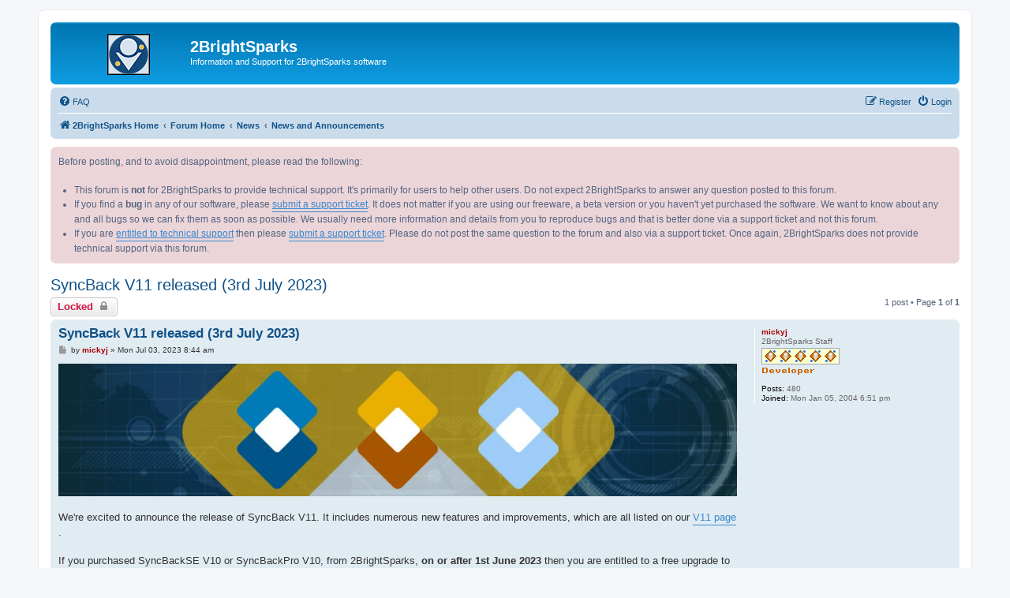

--- FILE ---
content_type: text/html; charset=UTF-8
request_url: https://forum.2brightsparks.com/bb/viewtopic.php?f=10&p=54306&sid=6317df7bdcbe8e99eb783096b7c3b86b
body_size: 4524
content:
<!DOCTYPE html>
<html dir="ltr" lang="en-gb">
<head>
<!-- START Google Tag Manager -->
<script>(function(w,d,s,l,i){w[l]=w[l]||[];w[l].push({'gtm.start':
new Date().getTime(),event:'gtm.js'});var f=d.getElementsByTagName(s)[0],
j=d.createElement(s),dl=l!='dataLayer'?'&l='+l:'';j.async=true;j.src=
'https://www.googletagmanager.com/gtm.js?id='+i+dl;f.parentNode.insertBefore(j,f);
})(window,document,'script','dataLayer','GTM-V9WM');</script>
<!-- END Google Tag Manager -->	


	
<meta charset="utf-8" />
<meta http-equiv="X-UA-Compatible" content="IE=edge">
<meta name="viewport" content="width=device-width, initial-scale=1" />

<title>SyncBack V11 released (3rd July 2023) - 2BrightSparks</title>

	<link rel="alternate" type="application/atom+xml" title="Feed - 2BrightSparks" href="/bb/app.php/feed?sid=09004be7f291bd4d02a6da51922aeb1f">	<link rel="alternate" type="application/atom+xml" title="Feed - News" href="/bb/app.php/feed/news?sid=09004be7f291bd4d02a6da51922aeb1f">	<link rel="alternate" type="application/atom+xml" title="Feed - All forums" href="/bb/app.php/feed/forums?sid=09004be7f291bd4d02a6da51922aeb1f">	<link rel="alternate" type="application/atom+xml" title="Feed - New Topics" href="/bb/app.php/feed/topics?sid=09004be7f291bd4d02a6da51922aeb1f">		<link rel="alternate" type="application/atom+xml" title="Feed - Forum - News and Announcements" href="/bb/app.php/feed/forum/10?sid=09004be7f291bd4d02a6da51922aeb1f">	<link rel="alternate" type="application/atom+xml" title="Feed - Topic - SyncBack V11 released (3rd July 2023)" href="/bb/app.php/feed/topic/14861?sid=09004be7f291bd4d02a6da51922aeb1f">	
	<link rel="canonical" href="https://forum.2brightsparks.com/bb/viewtopic.php?t=14861">

<!--
	phpBB style name: prosilver
	Based on style:   prosilver (this is the default phpBB3 style)
	Original author:  Tom Beddard ( http://www.subBlue.com/ )
	Modified by:
-->

<link href="./assets/css/font-awesome.min.css?assets_version=124" rel="stylesheet">
<link href="./styles/prosilver/theme/stylesheet.css?assets_version=124" rel="stylesheet">
<link href="./styles/prosilver/theme/en/stylesheet.css?assets_version=124" rel="stylesheet">




<!--[if lte IE 9]>
	<link href="./styles/prosilver/theme/tweaks.css?assets_version=124" rel="stylesheet">
<![endif]-->


<link href="./ext/phpbb/collapsiblecategories/styles/all/theme/collapsiblecategories.css?assets_version=124" rel="stylesheet" media="screen" />
<link href="./ext/phpbb/boardannouncements/styles/all/theme/boardannouncements.css?assets_version=124" rel="stylesheet" media="screen" />



</head>
<body id="phpbb" class="nojs notouch section-viewtopic ltr ">

<!-- Google Tag Manager (noscript) -->
<noscript><iframe src="https://www.googletagmanager.com/ns.html?id=GTM-V9WM"
height="0" width="0" style="display:none;visibility:hidden"></iframe></noscript>
<!-- End Google Tag Manager (noscript) -->


<div id="wrap" class="wrap">
	<a id="top" class="top-anchor" accesskey="t"></a>
	<div id="page-header">
		<div class="headerbar" role="banner">
					<div class="inner">

			<div id="site-description" class="site-description">
				<a id="logo" class="logo" href="https://www.2BrightSparks.com/" title="2BrightSparks Home"><span class="site_logo"></span></a>
				<h1>2BrightSparks</h1>
				<p>Information and Support for 2BrightSparks software</p>
				<p class="skiplink"><a href="#start_here">Skip to content</a></p>
			</div>

									
			</div>
					</div>
				<div class="navbar" role="navigation">
	<div class="inner">

	<ul id="nav-main" class="nav-main linklist" role="menubar">

		<li id="quick-links" class="quick-links dropdown-container responsive-menu hidden" data-skip-responsive="true">
			<a href="#" class="dropdown-trigger">
				<i class="icon fa-bars fa-fw" aria-hidden="true"></i><span>Quick links</span>
			</a>
			<div class="dropdown">
				<div class="pointer"><div class="pointer-inner"></div></div>
				<ul class="dropdown-contents" role="menu">
					
					
										<li class="separator"></li>

									</ul>
			</div>
		</li>

				<li data-skip-responsive="true">
			<a href="/bb/app.php/help/faq?sid=09004be7f291bd4d02a6da51922aeb1f" rel="help" title="Frequently Asked Questions" role="menuitem">
				<i class="icon fa-question-circle fa-fw" aria-hidden="true"></i><span>FAQ</span>
			</a>
		</li>
						
			<li class="rightside"  data-skip-responsive="true">
			<a href="./ucp.php?mode=login&amp;sid=09004be7f291bd4d02a6da51922aeb1f" title="Login" accesskey="x" role="menuitem">
				<i class="icon fa-power-off fa-fw" aria-hidden="true"></i><span>Login</span>
			</a>
		</li>
					<li class="rightside" data-skip-responsive="true">
				<a href="./ucp.php?mode=register&amp;sid=09004be7f291bd4d02a6da51922aeb1f" role="menuitem">
					<i class="icon fa-pencil-square-o  fa-fw" aria-hidden="true"></i><span>Register</span>
				</a>
			</li>
						</ul>

	<ul id="nav-breadcrumbs" class="nav-breadcrumbs linklist navlinks" role="menubar">
				
		
		<li class="breadcrumbs" itemscope itemtype="https://schema.org/BreadcrumbList">

							<span class="crumb" itemtype="https://schema.org/ListItem" itemprop="itemListElement" itemscope><a itemprop="item" href="https://www.2BrightSparks.com/" data-navbar-reference="home"><i class="icon fa-home fa-fw" aria-hidden="true"></i><span itemprop="name">2BrightSparks Home</span></a><meta itemprop="position" content="1" /></span>
			
							<span class="crumb" itemtype="https://schema.org/ListItem" itemprop="itemListElement" itemscope><a itemprop="item" href="./index.php?sid=09004be7f291bd4d02a6da51922aeb1f" accesskey="h" data-navbar-reference="index"><span itemprop="name">Forum Home</span></a><meta itemprop="position" content="2" /></span>

											
								<span class="crumb" itemtype="https://schema.org/ListItem" itemprop="itemListElement" itemscope data-forum-id="22"><a itemprop="item" href="./viewforum.php?f=22&amp;sid=09004be7f291bd4d02a6da51922aeb1f"><span itemprop="name">News</span></a><meta itemprop="position" content="3" /></span>
															
								<span class="crumb" itemtype="https://schema.org/ListItem" itemprop="itemListElement" itemscope data-forum-id="10"><a itemprop="item" href="./viewforum.php?f=10&amp;sid=09004be7f291bd4d02a6da51922aeb1f"><span itemprop="name">News and Announcements</span></a><meta itemprop="position" content="4" /></span>
							
					</li>

		
			</ul>

	</div>
</div>
	</div>

	
	<a id="start_here" class="anchor"></a>
	<div id="page-body" class="page-body" role="main">
		
					<div id="phpbb_announcement">
				<div>Before posting, and to avoid disappointment, please read the following:<br>
<br>

<ul><li>This forum is <strong class="text-strong">not</strong> for 2BrightSparks to provide technical support. It's primarily for users to help other users. Do not expect 2BrightSparks to answer any question posted to this forum.</li></ul>

<ul><li>If you find a <strong class="text-strong">bug</strong> in any of our software, please <a href="https://help.2brightsparks.com/" class="postlink"><span style="text-decoration:underline">submit a support ticket</span></a>. It does not matter if you are using our freeware, a beta version or you haven't yet purchased the software. We want to know about any and all bugs so we can fix them as soon as possible. We usually need more information and details from you to reproduce bugs and that is better done via a support ticket and not this forum.</li></ul>

<ul><li>If you are <a href="https://help.2brightsparks.com/support/solutions/articles/43000335580" class="postlink"><span style="text-decoration:underline">entitled to technical support</span></a> then please <a href="https://help.2brightsparks.com/" class="postlink"><span style="text-decoration:underline">submit a support ticket</span></a>. Please do not post the same question to the forum and also via a support ticket. Once again, 2BrightSparks does not provide technical support via this forum.</li></ul></div>
	</div>

<h2 class="topic-title"><a href="./viewtopic.php?f=10&amp;t=14861&amp;sid=09004be7f291bd4d02a6da51922aeb1f">SyncBack V11 released (3rd July 2023)</a></h2>
<!-- NOTE: remove the style="display: none" when you want to have the forum description on the topic body -->
<div style="display: none !important;">2BrightSparks company news and announcements<br /></div>


<div class="action-bar bar-top">
	
			<a href="./posting.php?mode=reply&amp;f=10&amp;t=14861&amp;sid=09004be7f291bd4d02a6da51922aeb1f" class="button" title="This topic is locked, you cannot edit posts or make further replies.">
							<span>Locked</span> <i class="icon fa-lock fa-fw" aria-hidden="true"></i>
					</a>
	
			
	
			<div class="pagination">
			1 post
							&bull; Page <strong>1</strong> of <strong>1</strong>
					</div>
		</div>




			<div id="p54306" class="post has-profile bg2">
		<div class="inner">

		<dl class="postprofile" id="profile54306">
			<dt class="has-profile-rank no-avatar">
				<div class="avatar-container">
																			</div>
								<a href="./memberlist.php?mode=viewprofile&amp;u=2&amp;sid=09004be7f291bd4d02a6da51922aeb1f" style="color: #AA0000;" class="username-coloured">mickyj</a>							</dt>

						<dd class="profile-rank">2BrightSparks Staff<br /><img src="./images/ranks/screwdriver_rank1_5_dev.gif" alt="2BrightSparks Staff" title="2BrightSparks Staff" /></dd>			
		<dd class="profile-posts"><strong>Posts:</strong> 480</dd>		<dd class="profile-joined"><strong>Joined:</strong> Mon Jan 05, 2004 6:51 pm</dd>		
		
						
						
		</dl>

		<div class="postbody">
						<div id="post_content54306">

						<h3 class="first"><a href="./viewtopic.php?p=54306&amp;sid=09004be7f291bd4d02a6da51922aeb1f#p54306">SyncBack V11 released (3rd July 2023)</a></h3>

													
						<p class="author">
									<a class="unread" href="./viewtopic.php?p=54306&amp;sid=09004be7f291bd4d02a6da51922aeb1f#p54306" title="Post">
						<i class="icon fa-file fa-fw icon-lightgray icon-md" aria-hidden="true"></i><span class="sr-only">Post</span>
					</a>
								<span class="responsive-hide">by <strong><a href="./memberlist.php?mode=viewprofile&amp;u=2&amp;sid=09004be7f291bd4d02a6da51922aeb1f" style="color: #AA0000;" class="username-coloured">mickyj</a></strong> &raquo; </span><time datetime="2023-07-03T08:44:38+00:00">Mon Jul 03, 2023 8:44 am</time>
			</p>
			
			
			
			<div class="content"><img src="https://www.2brightsparks.com/images/content/12.jpg" class="postimage" alt="Image"><br>
<br>
We're excited to announce the release of SyncBack V11. It includes numerous new features and improvements, which are all listed on our <a href="https://www.2brightsparks.com/v11/" class="postlink">V11 page</a>.<br>
<br>
If you purchased SyncBackSE V10 or SyncBackPro V10, from 2BrightSparks, <strong class="text-strong">on or after 1st June 2023</strong> then you are entitled to a free upgrade to V11. Also, if your <strong class="text-strong">Upgrade Assurance</strong> is active on or after 1st July 2023 then you can also upgrade without any additional charge. If you have any questions please see our <a href="https://www.2brightsparks.com/v11/" class="postlink">V11 FAQ</a> or <a href="https://help.2brightsparks.com/support/home" class="postlink">contact us</a>.</div>

			
			
									
									
						</div>

		</div>

				<div class="back2top">
						<a href="#top" class="top" title="Top">
				<i class="icon fa-chevron-circle-up fa-fw icon-gray" aria-hidden="true"></i>
				<span class="sr-only">Top</span>
			</a>
					</div>
		
		</div>
	</div>

	

	<div class="action-bar bar-bottom">
	
			<a href="./posting.php?mode=reply&amp;f=10&amp;t=14861&amp;sid=09004be7f291bd4d02a6da51922aeb1f" class="button" title="This topic is locked, you cannot edit posts or make further replies.">
							<span>Locked</span> <i class="icon fa-lock fa-fw" aria-hidden="true"></i>
					</a>
		
	
	
	
	
			<div class="pagination">
			1 post
							&bull; Page <strong>1</strong> of <strong>1</strong>
					</div>
	</div>


<div class="action-bar actions-jump">
		<p class="jumpbox-return">
		<a href="./viewforum.php?f=10&amp;sid=09004be7f291bd4d02a6da51922aeb1f" class="left-box arrow-left" accesskey="r">
			<i class="icon fa-angle-left fa-fw icon-black" aria-hidden="true"></i><span>Return to “News and Announcements”</span>
		</a>
	</p>
	
		<br /><br />
	</div>



			</div>


<div id="page-footer" class="page-footer" role="contentinfo">
	<div class="navbar" role="navigation">
	<div class="inner">

	<ul id="nav-footer" class="nav-footer linklist" role="menubar">
		<li class="breadcrumbs">
							<span class="crumb"><a href="https://www.2BrightSparks.com/" data-navbar-reference="home"><i class="icon fa-home fa-fw" aria-hidden="true"></i><span>2BrightSparks Home</span></a></span>									<span class="crumb"><a href="./index.php?sid=09004be7f291bd4d02a6da51922aeb1f" data-navbar-reference="index"><span>Forum Home</span></a></span>					</li>
		
				<li class="rightside">All times are <span title="UTC">UTC</span></li>
							<li class="rightside">
				<a href="./ucp.php?mode=delete_cookies&amp;sid=09004be7f291bd4d02a6da51922aeb1f" data-ajax="true" data-refresh="true" role="menuitem">
					<i class="icon fa-trash fa-fw" aria-hidden="true"></i><span>Delete cookies</span>
				</a>
			</li>
											<li class="rightside">
	<a href="https://forum.2brightsparks.com/bb/app.php/sitemap/sitemap.xml" role="menuitem">
		<i class="icon fa-sitemap fa-fw" aria-hidden="true"></i><span>Sitemap
	</a>
</li>
			</ul>

	</div>
</div>

	<div class="copyright">
				<p class="footer-row">
			<span class="footer-copyright">Powered by <a href="https://www.phpbb.com/">phpBB</a>&reg; Forum Software &copy; phpBB Limited</span>
		</p>
						<p class="footer-row" role="menu">
			<a class="footer-link" href="./ucp.php?mode=privacy&amp;sid=09004be7f291bd4d02a6da51922aeb1f" title="Privacy" role="menuitem">
				<span class="footer-link-text">Privacy</span>
			</a>
			|
			<a class="footer-link" href="./ucp.php?mode=terms&amp;sid=09004be7f291bd4d02a6da51922aeb1f" title="Terms" role="menuitem">
				<span class="footer-link-text">Terms</span>
			</a>
		</p>
					</div>

	<div id="darkenwrapper" class="darkenwrapper" data-ajax-error-title="AJAX error" data-ajax-error-text="Something went wrong when processing your request." data-ajax-error-text-abort="User aborted request." data-ajax-error-text-timeout="Your request timed out; please try again." data-ajax-error-text-parsererror="Something went wrong with the request and the server returned an invalid reply.">
		<div id="darken" class="darken">&nbsp;</div>
	</div>

	<div id="phpbb_alert" class="phpbb_alert" data-l-err="Error" data-l-timeout-processing-req="Request timed out.">
		<a href="#" class="alert_close">
			<i class="icon fa-times-circle fa-fw" aria-hidden="true"></i>
		</a>
		<h3 class="alert_title">&nbsp;</h3><p class="alert_text"></p>
	</div>
	<div id="phpbb_confirm" class="phpbb_alert">
		<a href="#" class="alert_close">
			<i class="icon fa-times-circle fa-fw" aria-hidden="true"></i>
		</a>
		<div class="alert_text"></div>
	</div>
</div>

</div>

<div>
	<a id="bottom" class="anchor" accesskey="z"></a>
	</div>

<script src="./assets/javascript/jquery.min.js?assets_version=124"></script>
<script src="./assets/javascript/core.js?assets_version=124"></script>


<script type="text/javascript">
(function($) {  // Avoid conflicts with other libraries

'use strict';
	
	phpbb.addAjaxCallback('reporttosfs', function(data) {
		if (data.postid !== "undefined") {
			$('#sfs' + data.postid).hide();
			phpbb.closeDarkenWrapper(5000);
		}
	});

})(jQuery);
</script>
<script src="./ext/phpbb/collapsiblecategories/styles/all/template/js/collapsiblecategories.js?assets_version=124"></script>
<script src="./ext/phpbb/boardannouncements/styles/all/template/js/boardannouncements.js?assets_version=124"></script>
<script src="./styles/prosilver/template/forum_fn.js?assets_version=124"></script>
<script src="./styles/prosilver/template/ajax.js?assets_version=124"></script>



<script defer src="https://static.cloudflareinsights.com/beacon.min.js/vcd15cbe7772f49c399c6a5babf22c1241717689176015" integrity="sha512-ZpsOmlRQV6y907TI0dKBHq9Md29nnaEIPlkf84rnaERnq6zvWvPUqr2ft8M1aS28oN72PdrCzSjY4U6VaAw1EQ==" data-cf-beacon='{"version":"2024.11.0","token":"0aeb7cc9b8ab41439940d59e4c2157ba","server_timing":{"name":{"cfCacheStatus":true,"cfEdge":true,"cfExtPri":true,"cfL4":true,"cfOrigin":true,"cfSpeedBrain":true},"location_startswith":null}}' crossorigin="anonymous"></script>
</body>
</html>
